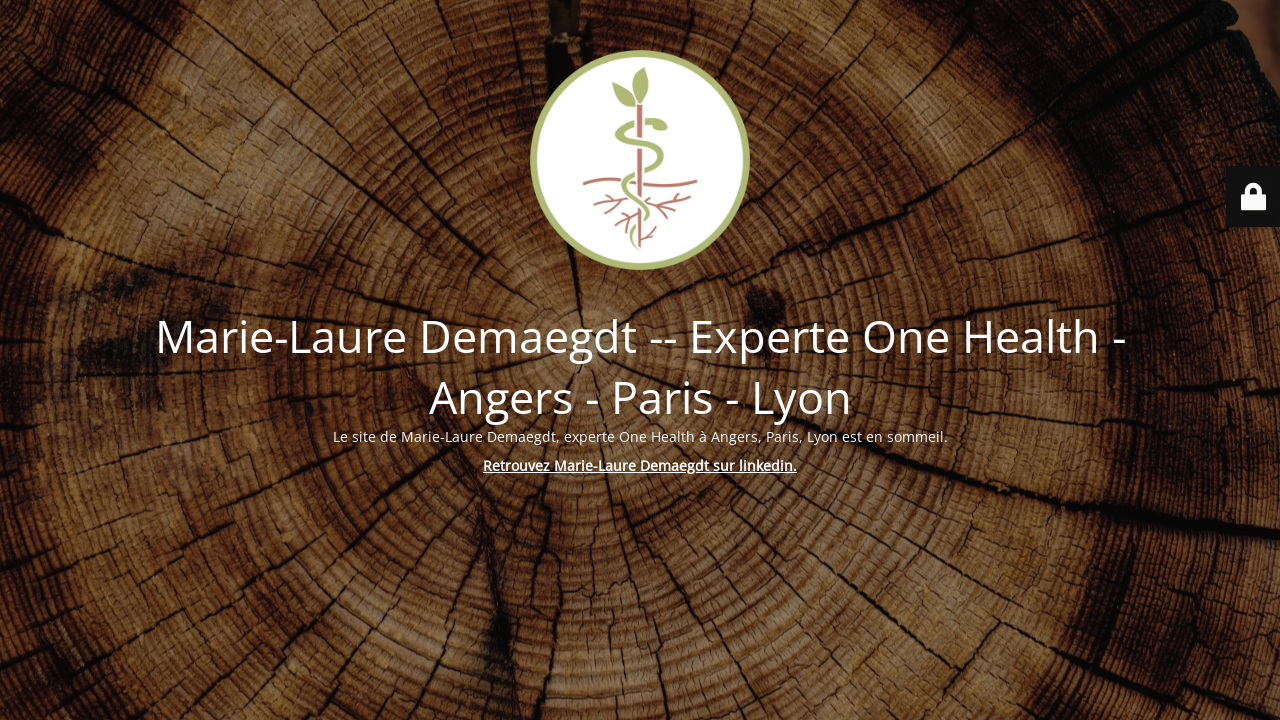

--- FILE ---
content_type: text/html; charset=UTF-8
request_url: https://www.marielauredemaegdt.fr/sujet/calme/
body_size: 1995
content:
<!DOCTYPE html>
<html lang="fr-FR">
<head>
	<meta charset="UTF-8" />
	<title>Marie-Laure Demaegdt -- Experte One Health - Angers - Paris - Lyon</title>	<link rel="icon" href="https://www.marielauredemaegdt.fr/wp-content/uploads/2023/02/cropped-Logo-vert-seul-1-32x32.png" sizes="32x32" />
<link rel="icon" href="https://www.marielauredemaegdt.fr/wp-content/uploads/2023/02/cropped-Logo-vert-seul-1-192x192.png" sizes="192x192" />
<link rel="apple-touch-icon" href="https://www.marielauredemaegdt.fr/wp-content/uploads/2023/02/cropped-Logo-vert-seul-1-180x180.png" />
<meta name="msapplication-TileImage" content="https://www.marielauredemaegdt.fr/wp-content/uploads/2023/02/cropped-Logo-vert-seul-1-270x270.png" />
	<meta name="viewport" content="width=device-width, maximum-scale=1, initial-scale=1, minimum-scale=1">
	<meta name="description" content="Réfléxologue, prévention du burn out et équilibrage du microbiote à Angers Beaucouzé"/>
	<meta http-equiv="X-UA-Compatible" content="" />
	<meta property="og:site_name" content="Marie-Laure Demaegdt - Réfléxologue, prévention du burn out et équilibrage du microbiote à Angers Beaucouzé"/>
	<meta property="og:title" content="Marie-Laure Demaegdt -- Experte One Health - Angers - Paris - Lyon"/>
	<meta property="og:type" content="Maintenance"/>
	<meta property="og:url" content="https://www.marielauredemaegdt.fr"/>
	<meta property="og:description" content="Le site de Marie-Laure Demaegdt, experte One Health à Angers, Paris, Lyon est en sommeil.

Retrouvez Marie-Laure Demaegdt sur linkedin."/>
				<meta property="og:image" content="https://www.marielauredemaegdt.fr/wp-content/uploads/2023/12/image.png" />
			<meta property="og:image:url" content="https://www.marielauredemaegdt.fr/wp-content/uploads/2023/12/image.png"/>
			<meta property="og:image:secure_url" content="https://www.marielauredemaegdt.fr/wp-content/uploads/2023/12/image.png"/>
			<meta property="og:image:type" content="png"/>
			<link rel="profile" href="http://gmpg.org/xfn/11" />
	<link rel="pingback" href="https://www.marielauredemaegdt.fr/xmlrpc.php" />
	<link rel='stylesheet' id='mtnc-style-css' href='https://www.marielauredemaegdt.fr/wp-content/plugins/maintenance/load/css/style.css?ver=1764765391' type='text/css' media='all' />
<link rel='stylesheet' id='mtnc-fonts-css' href='https://www.marielauredemaegdt.fr/wp-content/plugins/maintenance/load/css/fonts.css?ver=1764765391' type='text/css' media='all' />
<style type="text/css">body {background-color: #111111}.preloader {background-color: #111111}body {font-family: Open Sans; }.site-title, .preloader i, .login-form, .login-form a.lost-pass, .btn-open-login-form, .site-content, .user-content-wrapper, .user-content, footer, .maintenance a{color: #ffffff;} a.close-user-content, #mailchimp-box form input[type="submit"], .login-form input#submit.button  {border-color:#ffffff} input[type="submit"]:hover{background-color:#ffffff} input:-webkit-autofill, input:-webkit-autofill:focus{-webkit-text-fill-color:#ffffff} body &gt; .login-form-container{background-color:#111111}.btn-open-login-form{background-color:#111111}input:-webkit-autofill, input:-webkit-autofill:focus{-webkit-box-shadow:0 0 0 50px #111111 inset}input[type='submit']:hover{color:#111111} #custom-subscribe #submit-subscribe:before{background-color:#111111} </style>    
    <!--[if IE]><script type="text/javascript" src="https://www.marielauredemaegdt.fr/wp-content/plugins/maintenance/load/js/jquery.backstretch.min.js"></script><![endif]--><link rel="stylesheet" href="https://fonts.bunny.net/css?family=Open%20Sans:300,300italic,regular,italic,600,600italic,700,700italic,800,800italic:300"></head>

<body class="maintenance ">

<div class="main-container">
	<div class="preloader"><i class="fi-widget" aria-hidden="true"></i></div>	<div id="wrapper">
		<div class="center logotype">
			<header>
				        <div class="logo-box" rel="home">
            <img src="https://www.marielauredemaegdt.fr/wp-content/uploads/2023/12/image.png" srcset="https://www.marielauredemaegdt.fr/wp-content/uploads/2023/12/image.png 2x" width="220"  alt="logo">
        </div>
    			</header>
		</div>
		<div id="content" class="site-content">
			<div class="center">
                <h2 class="heading font-center" style="font-weight:300;font-style:normal">Marie-Laure Demaegdt -- Experte One Health - Angers - Paris - Lyon</h2><div class="description" style="font-weight:300;font-style:normal"><p>Le site de Marie-Laure Demaegdt, experte One Health à Angers, Paris, Lyon est en sommeil.</p>
<p><span style="text-decoration: underline"><strong><a href="https://www.linkedin.com/in/marielauredemaegdt/">Retrouvez Marie-Laure Demaegdt sur linkedin</a>.</strong></span></p>
</div>			</div>
		</div>
	</div> <!-- end wrapper -->
	<footer>
		<div class="center">
					</div>
	</footer>
					<picture class="bg-img">
						<img class="skip-lazy" src="https://www.marielauredemaegdt.fr/wp-content/uploads/2023/01/joel-jasmin-forestbird-xzPMUMDDsfk-unsplash-scaled.webp">
		</picture>
	</div>

	<div class="login-form-container">
		<input type="hidden" id="mtnc_login_check" name="mtnc_login_check" value="0c7faa58b5" /><input type="hidden" name="_wp_http_referer" value="/sujet/calme/" /><form id="login-form" class="login-form" method="post"><label>Accès utilisateur</label><span class="login-error"></span><span class="licon user-icon"><input type="text" name="log" id="log" value="" size="20" class="input username" placeholder="Nom d’utilisateur" /></span><span class="picon pass-icon"><input type="password" name="pwd" id="login_password" value="" size="20" class="input password" placeholder="Mot de passe" /></span><a class="lost-pass" href="https://www.marielauredemaegdt.fr/wp-login.php?itsec-hb-token=gestion&#038;action=lostpassword">Mot de passe perdu</a><input type="submit" class="button" name="submit" id="submit" value="Se connecter" /><input type="hidden" name="is_custom_login" value="1" /><input type="hidden" id="mtnc_login_check" name="mtnc_login_check" value="0c7faa58b5" /><input type="hidden" name="_wp_http_referer" value="/sujet/calme/" /></form>		    <div id="btn-open-login-form" class="btn-open-login-form">
        <i class="fi-lock"></i>

    </div>
    <div id="btn-sound" class="btn-open-login-form sound">
        <i id="value_botton" class="fa fa-volume-off" aria-hidden="true"></i>
    </div>
    	</div>
<script type='text/javascript' src='https://www.marielauredemaegdt.fr/wp-includes/js/jquery/jquery.min.js?ver=3.6.1' id='jquery-core-js'></script>
<script type='text/javascript' src='https://www.marielauredemaegdt.fr/wp-includes/js/jquery/jquery-migrate.min.js?ver=3.3.2' id='jquery-migrate-js'></script>
<script type='text/javascript' id='_frontend-js-extra'>
/* <![CDATA[ */
var mtnc_front_options = {"body_bg":"https:\/\/www.marielauredemaegdt.fr\/wp-content\/uploads\/2023\/01\/joel-jasmin-forestbird-xzPMUMDDsfk-unsplash-scaled.webp","gallery_array":[],"blur_intensity":"5","font_link":["Open Sans:300,300italic,regular,italic,600,600italic,700,700italic,800,800italic:300"]};
/* ]]> */
</script>
<script type='text/javascript' src='https://www.marielauredemaegdt.fr/wp-content/plugins/maintenance/load/js/jquery.frontend.js?ver=1764765391' id='_frontend-js'></script>

</body>
</html>
